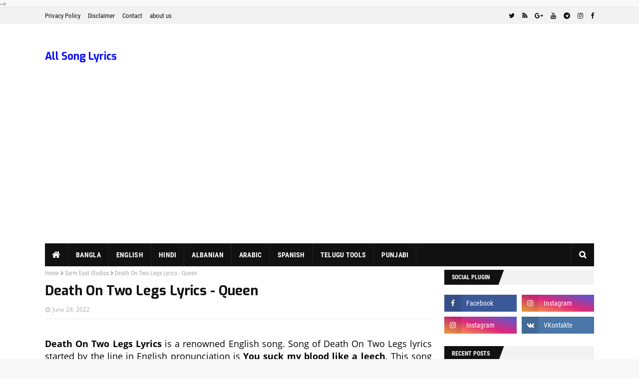

--- FILE ---
content_type: text/html; charset=utf-8
request_url: https://www.google.com/recaptcha/api2/aframe
body_size: 268
content:
<!DOCTYPE HTML><html><head><meta http-equiv="content-type" content="text/html; charset=UTF-8"></head><body><script nonce="uh4ypTCIBPT8xk5KVg3c_w">/** Anti-fraud and anti-abuse applications only. See google.com/recaptcha */ try{var clients={'sodar':'https://pagead2.googlesyndication.com/pagead/sodar?'};window.addEventListener("message",function(a){try{if(a.source===window.parent){var b=JSON.parse(a.data);var c=clients[b['id']];if(c){var d=document.createElement('img');d.src=c+b['params']+'&rc='+(localStorage.getItem("rc::a")?sessionStorage.getItem("rc::b"):"");window.document.body.appendChild(d);sessionStorage.setItem("rc::e",parseInt(sessionStorage.getItem("rc::e")||0)+1);localStorage.setItem("rc::h",'1769905961609');}}}catch(b){}});window.parent.postMessage("_grecaptcha_ready", "*");}catch(b){}</script></body></html>